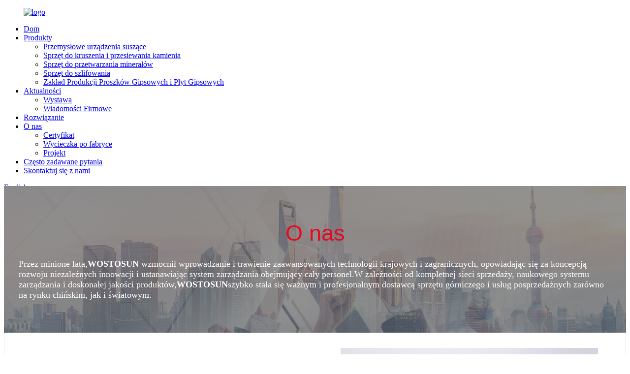

--- FILE ---
content_type: text/html
request_url: http://www.vostosunmach.com/pl/about-us/
body_size: 10613
content:
<!DOCTYPE html> <html dir="ltr" lang="en"> <head> <meta http-equiv="Content-Type" content="text/html; charset=UTF-8" /> <!-- Google tag (gtag.js) --> <script async src="https://www.googletagmanager.com/gtag/js?id=G-SMZF75YKKB"></script> <script>
  window.dataLayer = window.dataLayer || [];
  function gtag(){dataLayer.push(arguments);}
  gtag('js', new Date());

  gtag('config', 'G-SMZF75YKKB');
</script>  <title>O nas - Shanghai VOSTOSUN Industrial Co., Ltd.</title> <meta property="fb:app_id" content="966242223397117" /> <meta name="viewport" content="width=device-width,initial-scale=1,minimum-scale=1,maximum-scale=1,user-scalable=no"> <link rel="apple-touch-icon-precomposed" href=""> <meta name="format-detection" content="telephone=no"> <meta name="apple-mobile-web-app-capable" content="yes"> <meta name="apple-mobile-web-app-status-bar-style" content="black"> <meta property="og:url" content="https://vostosunmach.com:443/about-us/"/> <meta property="og:title" content="About Us"/> <meta property="og:description" content=" 		About Us 	 Over the past years, VOSTOSUN has strengthened introducing and digesting of domestic and foreign advanced technologies, advocating the development concept of independent innovation, and establishing all-personnel management system. Depending on its complete sales network, scientific..."/> <meta property="og:type" content="product"/> <link href="https://fonts.font.im/css?family=Poppins:300,400,500,600,700" rel="stylesheet"> <meta property="og:site_name" content="https://www.vostosunmach.com/"/> <link href="//cdn.globalso.com/vostosunmach/style/global/style.css" rel="stylesheet"> <script src="//cdn.globalso.com/vostosunmach/style/global/js/jquery.min.js"></script><!--后面添加的文件-->  <link rel="shortcut icon" href="//cdnus.globalso.com/vostosunmach/logoicoxx.png" /> <meta name="author" content="gd-admin"/> <meta name="description" itemprop="description" content="O nas W ciągu ostatnich lat VOSTOSUN wzmocnił wprowadzanie i trawienie zaawansowanych technologii krajowych i zagranicznych, opowiadając się za" />  <link rel="canonical" href="https://www.vostosunmach.com/about-us/" /> <link href="//cdn.globalso.com/hide_search.css" rel="stylesheet"/><link href="//www.vostosunmach.com/style/pl.html.css" rel="stylesheet"/><link rel="alternate" hreflang="pl" href="https://www.vostosunmach.com/pl/" /></head> <body> <!-- Google Tag Manager (noscript) --> <noscript><iframe src="https://www.googletagmanager.com/ns.html?id=GTM-N6B422Q" height="0" width="0" style="display:none;visibility:hidden"></iframe></noscript> <!-- End Google Tag Manager (noscript) --> <div class="container">   <!-- web_head start --> <header class="web_head index_web_head">   <section class="header_layout">      <figure class="logo"> <a href="/pl/">			<img src="//cdnus.globalso.com/vostosunmach/logo.png" alt="logo"> 				</a></figure>     <nav class="nav_wrap">       <ul class="head_nav">        <li><a href="/pl/">Dom</a></li> <li><a href="/pl/products/">Produkty</a> <ul class="sub-menu"> 	<li><a href="/pl/industrial-drying-equipment/">Przemysłowe urządzenia suszące</a></li> 	<li><a href="/pl/stone-crushing-screening-equpiment/">Sprzęt do kruszenia i przesiewania kamienia</a></li> 	<li><a href="/pl/mineral-processing-equipment/">Sprzęt do przetwarzania minerałów</a></li> 	<li><a href="/pl/grinding-equipment/">Sprzęt do szlifowania</a></li> 	<li><a href="/pl/gypsum-powdergypsum-board-production-plant/">Zakład Produkcji Proszków Gipsowych i Płyt Gipsowych</a></li> </ul> </li> <li><a href="/pl/news/">Aktualności</a> <ul class="sub-menu"> 	<li><a href="/pl/news_catalog/exhibition/">Wystawa</a></li> 	<li><a href="/pl/news_catalog/company-news/">Wiadomości Firmowe</a></li> </ul> </li> <li><a href="/pl/solution/">Rozwiązanie</a></li> <li class="nav-current"><a href="/pl/about-us/">O nas</a> <ul class="sub-menu"> 	<li><a href="/pl/certificate/">Certyfikat</a></li> 	<li><a href="/pl/factory-tour/">Wycieczka po fabryce</a></li> 	<li><a href="/pl/project/">Projekt</a></li> </ul> </li> <li><a href="/pl/faqs/">Często zadawane pytania</a></li> <li><a href="/pl/contact-us/">Skontaktuj się z nami</a></li>       </ul>       </nav>     <div id="btn-search" class="btn--search"></div>           <!--change-language--> <div class="change-language ensemble">   <div class="change-language-info">     <div class="change-language-title medium-title">        <div class="language-flag language-flag-en"><a href="https://www.vostosunmach.com/"><b class="country-flag"></b><span>English</span> </a></div>        <b class="language-icon"></b>      </div> 	<div class="change-language-cont sub-content">         <div class="empty"></div>     </div>   </div> </div> <!--theme325-->    </section> </header> <!--// web_head end -->      <!--// web_head end -->      <section class="sys_sub_head">     <div class="head_bn_item"><img src="//cdnus.globalso.com/vostosunmach/6b5c49db12.jpg" alt="obraz"/></div>    </section>             <section class="web_main page_main">      <div class="layout">              <article class="entry blog-article">   <div class="fl-builder-content fl-builder-content-824 fl-builder-content-primary fl-builder-global-templates-locked" data-post-id="824"><div class="fl-row fl-row-full-width fl-row-bg-photo fl-node-627c7d896f52c fl-row-bg-overlay" data-node="627c7d896f52c"> 	<div class="fl-row-content-wrap"> 				<div class="fl-row-content fl-row-full-width fl-node-content"> 		 <div class="fl-col-group fl-node-627c7d896f3c0" data-node="627c7d896f3c0"> 			<div class="fl-col fl-node-627c7d896f63c" data-node="627c7d896f63c" style="width: 100%;"> 	<div class="fl-col-content fl-node-content"> 	<div class="fl-module fl-module-heading fl-node-627c7d896f477" data-node="627c7d896f477" data-animation-delay="0.0"> 	<div class="fl-module-content fl-node-content"> 		<h1 class="fl-heading"> 		<span class="fl-heading-text">O nas</span> 	</h1>	</div> </div><div class="fl-module fl-module-rich-text fl-node-627c7d896f5a6" data-node="627c7d896f5a6" data-animation-delay="0.0"> 	<div class="fl-module-content fl-node-content"> 		<div class="fl-rich-text"> 	<p style="text-align: left;"><span style="font-size: large; color: #ffffff;">Przez minione lata,<b>WOSTOSUN</b><b> </b>wzmocnił wprowadzanie i trawienie zaawansowanych technologii krajowych i zagranicznych, opowiadając się za koncepcją rozwoju niezależnych innowacji i ustanawiając system zarządzania obejmujący cały personel.W zależności od kompletnej sieci sprzedaży, naukowego systemu zarządzania i doskonałej jakości produktów,<b>WOSTOSUN</b>szybko stała się ważnym i profesjonalnym dostawcą sprzętu górniczego i usług posprzedażnych zarówno na rynku chińskim, jak i światowym.</span></p> </div>	</div> </div>	</div> </div>	</div> 		</div> 	</div> </div><div class="fl-row fl-row-full-width fl-row-bg-none fl-node-627c7d896f4b3" data-node="627c7d896f4b3"> 	<div class="fl-row-content-wrap"> 				<div class="fl-row-content fl-row-full-width fl-node-content"> 		 <div class="fl-col-group fl-node-627c7d896f569 fl-col-group-equal-height fl-col-group-align-center" data-node="627c7d896f569"> 			<div class="fl-col fl-node-627c7d896f5e3" data-node="627c7d896f5e3" style="width: 51.3%;"> 	<div class="fl-col-content fl-node-content"> 	<div class="fl-module fl-module-icon fl-node-627c82294dbf9" data-node="627c82294dbf9" data-animation-delay="0.0"> 	<div class="fl-module-content fl-node-content"> 		<div class="fl-icon-wrap"> 	<span class="fl-icon"> 				<i class="fa fa-home"></i>  			</span> 	 		<div class="fl-icon-text"> 				<p><span style="font-size: xx-large; font-family: 'robotothin',Arial, 'Microsoft YaHei', SimSun, Sans-serif;"><span style="color: #e50921;">Nasza firma</span></span></p>			</div> 	</div> 	</div> </div><div class="fl-module fl-module-rich-text fl-node-627c7d896f679" data-node="627c7d896f679" data-animation-delay="0.0"> 	<div class="fl-module-content fl-node-content"> 		<div class="fl-rich-text"> 	<p><span style="font-size: medium;"><b>AVP GROUP LIMITED (w skrócie AVP)</b>została założona w 2005 roku z siedzibą w Hongkongu.<b>Shanghai VOSTOSUN Industrial Co., Ltd (w skrócie VOSTOSUN)</b>powstała w 2006 roku jako jedna ze spółek zależnych firmy<b>AVP,</b><b>WOSTOSUN</b>zajmuje się głównie projektowaniem i produkcją urządzeń suszących (suszarka bębnowa obrotowa, suszarka jednobębniowa, suszarka trzycylindrowa itp.), urządzeń do wzbogacania minerałów (młyn kulowy, maszyna flotacyjna, separator magnetyczny, zagęszczacz, mieszalnik itp.), kruszenia i sprzęt do mielenia (kruszarka szczękowa, kruszarka udarowa, kruszarka stożkowa, mobilna kruszarka, młyn Raymond, młyn do mielenia mikroproszków itp.), fabryka proszku i tektury gipsowej itp.</span></p> </div>	</div> </div>	</div> </div>			<div class="fl-col fl-node-627c83f12420a fl-col-small" data-node="627c83f12420a" style="width: 48.7%;"> 	<div class="fl-col-content fl-node-content"> 	<div class="fl-module fl-module-photo fl-node-627c7d896f3fd" data-node="627c7d896f3fd" data-animation-delay="0.0"> 	<div class="fl-module-content fl-node-content"> 		<div class="fl-photo fl-photo-align-center" itemscope itemtype="http://schema.org/ImageObject"> 	<div class="fl-photo-content fl-photo-img-jpg"> 				<img class="fl-photo-img wp-image-1270" src="//www.vostosunmach.com/uploads/our-company.jpg" alt="nasza firma" itemprop="image"  /> 		     			</div> 	</div>	</div> </div>	</div> </div>	</div> 		</div> 	</div> </div><div class="fl-row fl-row-full-width fl-row-bg-color fl-node-627c7f0e1a3a8" data-node="627c7f0e1a3a8"> 	<div class="fl-row-content-wrap"> 				<div class="fl-row-content fl-row-full-width fl-node-content"> 		 <div class="fl-col-group fl-node-627c848c4c451" data-node="627c848c4c451"> 			<div class="fl-col fl-node-627c848c4c5fb" data-node="627c848c4c5fb" style="width: 100%;"> 	<div class="fl-col-content fl-node-content"> 	<div class="fl-module fl-module-icon fl-node-627c84eaa9160" data-node="627c84eaa9160" data-animation-delay="0.0"> 	<div class="fl-module-content fl-node-content"> 		<div class="fl-icon-wrap"> 	<span class="fl-icon"> 				<i class="fa fa-hand-rock-o"></i>  			</span> 	 		<div class="fl-icon-text"> 				<p><span style="font-size: xx-large; font-family: 'robotothin',Arial, 'Microsoft YaHei', SimSun, Sans-serif;"><span style="color: #e50921;">Nasza moc</span></span></p>			</div> 	</div> 	</div> </div>	</div> </div>	</div>  <div class="fl-col-group fl-node-627c7f0e1a3eb fl-col-group-equal-height fl-col-group-align-center" data-node="627c7f0e1a3eb"> 			<div class="fl-col fl-node-627c7f0e1a42c fl-col-small" data-node="627c7f0e1a42c" style="width: 50%;"> 	<div class="fl-col-content fl-node-content"> 	<div class="fl-module fl-module-heading fl-node-627c7f0e1a4ad" data-node="627c7f0e1a4ad" data-animation-delay="0.0"> 	<div class="fl-module-content fl-node-content"> 		<h3 class="fl-heading"> 		<span class="fl-heading-text">ZESPÓŁ I WYPOSAŻENIE</span> 	</h3>	</div> </div><div class="fl-module fl-module-separator fl-node-627c7f0e1a5aa" data-node="627c7f0e1a5aa" data-animation-delay="0.0"> 	<div class="fl-module-content fl-node-content"> 		<div class="fl-separator"></div>	</div> </div><div class="fl-module fl-module-rich-text fl-node-627c7f0e1a52c" data-node="627c7f0e1a52c" data-animation-delay="0.0"> 	<div class="fl-module-content fl-node-content"> 		<div class="fl-rich-text"> 	<p><span style="font-size: medium;"><b>WOSTOSUN</b>posiada doświadczony zespół techniczny w naszym Dziale Technicznym oraz Dziale Badań i Rozwoju, składający się z ponad 30 techników.</span></p> </div>	</div> </div><div class="fl-module fl-module-rich-text fl-node-627c7f0e1a56b" data-node="627c7f0e1a56b" data-animation-delay="0.0"> 	<div class="fl-module-content fl-node-content"> 		<div class="fl-rich-text"> 	<p><span style="font-size: medium;">Gwarantujemy jakość produktu w oparciu o dojrzałą technikę przetwarzania.Ponieważ nawiązaliśmy długotrwałe relacje z firmą kuźniczą i firmą logistyczną, możemy zapewnić Państwu produkty wysokiej jakości i terminowy transport.</span></p> </div>	</div> </div>	</div> </div>			<div class="fl-col fl-node-627ca0b57ab69 fl-col-small" data-node="627ca0b57ab69" style="width: 50%;"> 	<div class="fl-col-content fl-node-content"> 	<div class="fl-module fl-module-numbers fl-node-627ca09d08958" data-node="627ca09d08958" data-animation-delay="0.0"> 	<div class="fl-module-content fl-node-content"> 		<div class="fl-number fl-number-bars"> 	<div class="fl-number-text fl-number-position-default"> 					<span class="fl-number-before-text">Technicy</span> 			 			 		 			<div class="fl-number-bars-container"> 				<div class="fl-number-bar"> 					<div class="fl-number-string"><span class="fl-number-int"><script>jQuery( ".fl-node-627ca09d08958 .fl-number-int" ).html( "0" );</script><noscript>28</noscript></span></div>				</div> 			</div>  		 		 	</div> </div>	</div> </div><div class="fl-module fl-module-numbers fl-node-627ca09d088dc" data-node="627ca09d088dc" data-animation-delay="0.0"> 	<div class="fl-module-content fl-node-content"> 		<div class="fl-number fl-number-bars"> 	<div class="fl-number-text fl-number-position-default"> 					<span class="fl-number-before-text">Starsi inżynierowie</span> 			 			 		 			<div class="fl-number-bars-container"> 				<div class="fl-number-bar"> 					<div class="fl-number-string"><span class="fl-number-int"><script>jQuery( ".fl-node-627ca09d088dc .fl-number-int" ).html( "0" );</script><noscript>5</noscript></span></div>				</div> 			</div>  		 		 	</div> </div>	</div> </div><div class="fl-module fl-module-numbers fl-node-627ca2689949f" data-node="627ca2689949f" data-animation-delay="0.0"> 	<div class="fl-module-content fl-node-content"> 		<div class="fl-number fl-number-bars"> 	<div class="fl-number-text fl-number-position-default"> 					<span class="fl-number-before-text">Sprzęt do przetwarzania (zestaw)</span> 			 			 		 			<div class="fl-number-bars-container"> 				<div class="fl-number-bar"> 					<div class="fl-number-string"><span class="fl-number-int"><script>jQuery( ".fl-node-627ca2689949f .fl-number-int" ).html( "0" );</script><noscript>200</noscript></span></div>				</div> 			</div>  		 		 	</div> </div>	</div> </div><div class="fl-module fl-module-numbers fl-node-627ca32a1fc81" data-node="627ca32a1fc81" data-animation-delay="0.0"> 	<div class="fl-module-content fl-node-content"> 		<div class="fl-number fl-number-bars"> 	<div class="fl-number-text fl-number-position-default"> 					<span class="fl-number-before-text">Całkowity tonaż podnoszenia</span> 			 			 		 			<div class="fl-number-bars-container"> 				<div class="fl-number-bar"> 					<div class="fl-number-string"><span class="fl-number-int"><script>jQuery( ".fl-node-627ca32a1fc81 .fl-number-int" ).html( "0" );</script><noscript>500</noscript></span></div>				</div> 			</div>  		 		 	</div> </div>	</div> </div>	</div> </div>	</div> 		</div> 	</div> </div><div class="fl-row fl-row-full-width fl-row-bg-color fl-node-627ca09d08374" data-node="627ca09d08374"> 	<div class="fl-row-content-wrap"> 				<div class="fl-row-content fl-row-full-width fl-node-content"> 		 <div class="fl-col-group fl-node-627ca49499d57" data-node="627ca49499d57"> 			<div class="fl-col fl-node-627ca49499fd0" data-node="627ca49499fd0" style="width: 100%;"> 	<div class="fl-col-content fl-node-content"> 	<div class="fl-module fl-module-icon fl-node-627ca49091703" data-node="627ca49091703" data-animation-delay="0.0"> 	<div class="fl-module-content fl-node-content"> 		<div class="fl-icon-wrap"> 	<span class="fl-icon"> 				<i class="fa fa-twitch"></i>  			</span> 	 		<div class="fl-icon-text"> 				<p><span style="color: #e50921; font-family: 'robotothin',Arial, 'Microsoft YaHei', SimSun, Sans-serif;"><span style="font-size: xx-large;">Nasza koncepcja</span></span></p>			</div> 	</div> 	</div> </div>	</div> </div>	</div>  <div class="fl-col-group fl-node-627ca09d08044 fl-col-group-equal-height fl-col-group-align-top" data-node="627ca09d08044"> 			<div class="fl-col fl-node-627ca09d08086 fl-col-small" data-node="627ca09d08086" style="width: 25%;"> 	<div class="fl-col-content fl-node-content"> 	<div class="fl-module fl-module-photo fl-node-627ca716e1538" data-node="627ca716e1538" data-animation-delay="0.0"> 	<div class="fl-module-content fl-node-content"> 		<div class="fl-photo fl-photo-align-center" itemscope itemtype="http://schema.org/ImageObject"> 	<div class="fl-photo-content fl-photo-img-png"> 				<img class="fl-photo-img wp-image-1272" src="//www.vostosunmach.com/uploads/11bca892.png" alt="praca" itemprop="image"  /> 		     			</div> 	</div>	</div> </div><div class="fl-module fl-module-heading fl-node-627ca09d081bf" data-node="627ca09d081bf" data-animation-delay="0.0"> 	<div class="fl-module-content fl-node-content"> 		<h3 class="fl-heading"> 		<span class="fl-heading-text">Praca</span> 	</h3>	</div> </div><div class="fl-module fl-module-rich-text fl-node-627ca09d08181" data-node="627ca09d08181" data-animation-delay="0.0"> 	<div class="fl-module-content fl-node-content"> 		<div class="fl-rich-text"> 	<p style="text-align: center;"><span style="font-size: medium;">Poświęcamy się dostarczaniu godnych zaufania produktów i usług o wartości dodanej dla klientów na całym świecie</span></p> </div>	</div> </div>	</div> </div>			<div class="fl-col fl-node-627ca09d080c5 fl-col-small" data-node="627ca09d080c5" style="width: 25%;"> 	<div class="fl-col-content fl-node-content"> 	<div class="fl-module fl-module-photo fl-node-627ca7bdbb323" data-node="627ca7bdbb323" data-animation-delay="0.0"> 	<div class="fl-module-content fl-node-content"> 		<div class="fl-photo fl-photo-align-center" itemscope itemtype="http://schema.org/ImageObject"> 	<div class="fl-photo-content fl-photo-img-png"> 				<img class="fl-photo-img wp-image-1274" src="//www.vostosunmach.com/uploads/15587930.png" alt="bramka" itemprop="image"  /> 		     			</div> 	</div>	</div> </div><div class="fl-module fl-module-heading fl-node-627ca09d0823c" data-node="627ca09d0823c" data-animation-delay="0.0"> 	<div class="fl-module-content fl-node-content"> 		<h3 class="fl-heading"> 		<span class="fl-heading-text">Bramka</span> 	</h3>	</div> </div><div class="fl-module fl-module-rich-text fl-node-627ca09d0827b" data-node="627ca09d0827b" data-animation-delay="0.0"> 	<div class="fl-module-content fl-node-content"> 		<div class="fl-rich-text"> 	<p style="text-align: center;"><span style="font-size: medium;">Tworzenie wartości dla klientów jest wspólnym celem wszystkich pracowników VOSTOSUN</span></p> </div>	</div> </div>	</div> </div>			<div class="fl-col fl-node-627ca09d08104 fl-col-small" data-node="627ca09d08104" style="width: 25%;"> 	<div class="fl-col-content fl-node-content"> 	<div class="fl-module fl-module-photo fl-node-627ca808933d9" data-node="627ca808933d9" data-animation-delay="0.0"> 	<div class="fl-module-content fl-node-content"> 		<div class="fl-photo fl-photo-align-center" itemscope itemtype="http://schema.org/ImageObject"> 	<div class="fl-photo-content fl-photo-img-png"> 				<img class="fl-photo-img wp-image-1273" src="//www.vostosunmach.com/uploads/7f590f1c.png" alt="duch" itemprop="image"  /> 		     			</div> 	</div>	</div> </div><div class="fl-module fl-module-heading fl-node-627ca09d082f8" data-node="627ca09d082f8" data-animation-delay="0.0"> 	<div class="fl-module-content fl-node-content"> 		<h3 class="fl-heading"> 		<span class="fl-heading-text">Duch</span> 	</h3>	</div> </div><div class="fl-module fl-module-rich-text fl-node-627cae7f0e97a" data-node="627cae7f0e97a" data-animation-delay="0.0"> 	<div class="fl-module-content fl-node-content"> 		<div class="fl-rich-text"> 	<p style="text-align: center;"><span style="font-size: medium;">Pod przewodnictwem zjednoczonego, pragmatycznego, oddanego i innowacyjnego ducha przedsiębiorczości</span></p> </div>	</div> </div>	</div> </div>			<div class="fl-col fl-node-627cae6d4b8e3 fl-col-small" data-node="627cae6d4b8e3" style="width: 25%;"> 	<div class="fl-col-content fl-node-content"> 	<div class="fl-module fl-module-photo fl-node-627cae67520a5" data-node="627cae67520a5" data-animation-delay="0.0"> 	<div class="fl-module-content fl-node-content"> 		<div class="fl-photo fl-photo-align-center" itemscope itemtype="http://schema.org/ImageObject"> 	<div class="fl-photo-content fl-photo-img-png"> 				<img class="fl-photo-img wp-image-1276" src="//www.vostosunmach.com/uploads/acda39de.png" alt="Wiara" itemprop="image"  /> 		     			</div> 	</div>	</div> </div><div class="fl-module fl-module-heading fl-node-627cae7979d22" data-node="627cae7979d22" data-animation-delay="0.0"> 	<div class="fl-module-content fl-node-content"> 		<h3 class="fl-heading"> 		<span class="fl-heading-text">Wiara</span> 	</h3>	</div> </div><div class="fl-module fl-module-rich-text fl-node-627ca09d08336" data-node="627ca09d08336" data-animation-delay="0.0"> 	<div class="fl-module-content fl-node-content"> 		<div class="fl-rich-text"> 	<p style="text-align: center;"><span style="font-size: medium;">Profesjonalne usługi dla klientów, osiągaj przyszłość poprzez działanie</span></p> </div>	</div> </div>	</div> </div>	</div> 		</div> 	</div> </div><div class="fl-row fl-row-full-width fl-row-bg-color fl-node-627c7f0e1ad6b" data-node="627c7f0e1ad6b"> 	<div class="fl-row-content-wrap"> 				<div class="fl-row-content fl-row-fixed-width fl-node-content"> 		 <div class="fl-col-group fl-node-627c7f0e1adab" data-node="627c7f0e1adab"> 			<div class="fl-col fl-node-627c7f0e1adeb" data-node="627c7f0e1adeb" style="width: 100%;"> 	<div class="fl-col-content fl-node-content"> 	<div class="fl-module fl-module-heading fl-node-627c7f0e1ae69" data-node="627c7f0e1ae69" data-animation-delay="0.0"> 	<div class="fl-module-content fl-node-content"> 		<h2 class="fl-heading"> 		<span class="fl-heading-text">AUTOWE ZASOBY NASZEJ FIRMY</span> 	</h2>	</div> </div><div class="fl-module fl-module-separator fl-node-627c7f0e1aea9" data-node="627c7f0e1aea9" data-animation-delay="0.0"> 	<div class="fl-module-content fl-node-content"> 		<div class="fl-separator"></div>	</div> </div><div class="fl-module fl-module-testimonials fl-node-627c7f0e1ae2a" data-node="627c7f0e1ae2a" data-animation-delay="0.0"> 	<div class="fl-module-content fl-node-content"> 		<div class="fl-testimonials-wrap wide">  	 	<div class="fl-testimonials"> 				<div class="fl-testimonial"> 			<p style="text-align: center;"><span style="font-size: large;">1. Otwarte i przejrzyste, scentralizowane zamówienia w jednym miejscu.</span><br /><span style="font-size: large;">2.Międzynarodowe standardy zarządzania procesami zakupów i dostaw.</span></p>		</div> 				<div class="fl-testimonial"> 			<p style="text-align: center;"><span style="font-size: large;">3.Rozwiązania technologiczne ekspertów procesu produkcyjnego;</span><br /><span style="font-size: large;">4. Zamorskie sale wystawowe, magazynowanie i usługi posprzedażne;</span></p>		</div> 				<div class="fl-testimonial"> 			<p style="text-align: center;"><span style="font-size: large;">5.Rozliczenia międzynarodowe, finansowanie i ubezpieczenia;</span><br /><span style="font-size: large;">6. Wskazówki dotyczące instalacji za granicą, szkolenie pracowników i terminowe dostawy części zamiennych.</span></p>		</div> 			</div> 	 	<div class="fl-slider-next"></div> 	<div class="fl-slider-prev"></div>  </div>	</div> </div>	</div> </div>	</div> 		</div> 	</div> </div></div>    <div class="clear"></div>        </article>    		 <hr>             <div class="clear"></div>   </div>  </section>        <!-- web_footer start -->       <!-- web_footer start -->	      <div class="page_footer_container">  	          <footer class="web_footer" style="background-image: url(//cdnus.globalso.com/vostosunmach/footmap.png);">             <div class="flex_nowrap">        <div class="inquiry_container">         <div class="index_title_bar footer_title_bar white">            <h4 class="index_title">Czego potrzebujesz?</h4>           <!-- <p class="index_subtit">need a solution</p>-->        </div>                             <div class="inquiry_desc">Skontaktuj się z nami, aby uzyskać najlepsze rozwiązanie dla Twojego projektu.</div>               <a class="inquiry_btn" href="javascript:">zapytanie</a>                     </div>         <div class="foot_right">          <div class="index_title_bar white">            <h2 class="index_title">Skontaktuj się z nami</h2>            <!--<p class="index_subtit">welcome to guilin Xiangcheng</p>-->        </div>        <h3 class="company_name">Szanghaj VOSTOSUN Industrial Co., Ltd.</h3>     <ul class="foot_contact">            <li class="foot_phone">       <a href="tel:86-21-68408185">Telefon: 86-21-68408185</a>     </li>         <li class="foot_adress">       <p>Adres: nr 58 Xiangcheng Road, PuDong New District, Szanghaj, Chiny.</p>     </li>              <li class="foot_mail">         <a href="mailto:crusher@vostosun.com">E-mail: crusher@vostosun.com</a>       <!--<a href="tel:crusher@vostosun.com">crusher@vostosun.com</a>-->     </li>            </ul>                            </div>       <div class="foot_right">  <div class="index_title_bar white">         <h4 class="index_title">Produkty</h4>         <p class="index_subtit">Zapraszamy do obejrzenia naszych produktów</p>     </div>         <ul class="foot_contact01" style="padding-left:0px;">             <li>       <p><a href="https://vostosunmach/industrial-drying-equipment/">Przemysłowe urządzenia suszące</a><br /><br />     </li>     <li>       <p><a href="https://vostosunmach/stone-crushing-screening-equpiment/">Sprzęt do kruszenia i przesiewania kamienia</a><br /><br />     </li>     <li >       <p><a href="https://vostosunmach/mineral-processing-equipment/">Sprzęt do przetwarzania minerałów</a><br /><br />     </li>     <li >       <p><a href="https://vostosunmach/grinding-equipment/">Sprzęt do szlifowania</a><br /><br />     </li>     <li >       <a href="https://vostosunmach/gypsum-powdergypsum-board-production-plant/">Zakład Produkcji Proszków Gipsowych i Płyt Gipsowych</a>     </li>         </ul> </div>   </div>       <!--</div>-->                        <div class="footer_bottom">       <ul class="foot_sns">        <li><a target="_blank" href=""></a></li>         <li><a target="_blank" href=""></a></li>        <li><a target="_blank" href=""></a></li>         <li><a target="_blank" href=""></a></li>       </ul>       <div class="copyright">© Copyright - 2010-2022 : Wszelkie prawa zastrzeżone.<!--			<script type="text/javascript" src="//www.globalso.site/livechat.js"></script>--></div> 		<a href="/pl/featured/">gorące produkty</a> - <a href="/pl/sitemap.xml">Mapa witryny</a>        </div>              </footer>               </div>       <!--// web_footer end -->      </div> <!--// container end -->  <aside class="scrollsidebar" id="scrollsidebar">   <div class="side_content">     <div class="side_list">       <header class="hd"><img src="//cdn.globalso.com/title_pic.png" alt="Inuiria online"/></header>       <div class="cont">         <li><a class="email" href="mailto:crusher@vostosun.com" onclick="showMsgPop();">crusher@vostosun.com</a></li>         <li><a class="whatsapp" href="https://api.whatsapp.com/send?phone=8613916953860" onclick="showMsgPop();">8613916953860</a></li>         <li><a class="wechat" href="javascript:" onclick="showMsgPop();">8613916953860</a></li>         <li><a class="Phone" href="javascript:" onclick="showMsgPop();">8613916953860</a></li>                                       </div>                   <div class="side_title"><a  class="close_btn"><span>x</span></a></div>     </div>   </div>   <div class="show_btn"></div> </aside> <div class="inquiry-pop-bd">   <div class="inquiry-pop"><i class="ico-close-pop" onclick="hideMsgPop();"></i>   <script type="text/javascript" src="https://www.globalso.site/php/app.php?widget-init-inline.js"></script>    </div> </div>    <script src="//cdn.globalso.com/vostosunmach/style/global/js/jquery.min.js"></script>  <script src="//cdn.globalso.com/vostosunmach/style/global/js/script.js"></script> <script src="https://cdnus.globalso.com/style/js/stats_init.js"></script>  <div class="web-search"> <b id="btn-search-close" class="btn--search-close"></b>   <div style=" width:100%">     <div class="head-search">         <form action="https://www.vostosunmach.com/index.php" method="get">         <input class="search-ipt" name="s" placeholder="Start Typing..." /> 		<input type="hidden" name="cat" value="490"/>         <input class="search-btn" type="submit"  value="" />         <span class="search-attr">Naciśnij Enter, aby wyszukać lub ESC, aby zamknąć</span>       </form>     </div>   </div> </div> <script>
/*search*/
document.documentElement.className = 'js';;
(function(window) {
  if (document.querySelector('.web-search')) {
    'use strict';
    var mainContainer = document.querySelector('.container'),
      searchContainer = document.querySelector('.web-search'),
      openCtrl = document.getElementById('btn-search'),
      closeCtrl = document.getElementById('btn-search-close'),
      inputSearch = searchContainer.querySelector('.search-ipt');

    function init() { initEvents() }

    function initEvents() {
      openCtrl.addEventListener('click', function() { if (!searchContainer.classList.contains("search--open")) { openSearch(); } else { closeSearch(); } });
      closeCtrl.addEventListener('click', closeSearch);
      document.addEventListener('keyup', function(ev) { if (ev.keyCode == 27) { closeSearch() } })
    }

    function openSearch() {
      mainContainer.classList.add('main-wrap--move');
      searchContainer.classList.add('search--open');
      setTimeout(function() { inputSearch.focus() }, 600)
    }

    function closeSearch() {
      mainContainer.classList.remove('main-wrap--move');
      searchContainer.classList.remove('search--open');
      inputSearch.blur();
      inputSearch.value = ''
    }
    init()
  }
})(window); 

</script> <div class="inquiry-pop-bd">   <div class="inquiry-pop"><i class="ico-close-pop" onclick="hideMsgPop();"></i>      <script type="text/javascript" src="//www.globalso.site/form.js"></script>   </div> </div>  <!--</div>--> <script type="text/javascript">

if(typeof jQuery == 'undefined' || typeof jQuery.fn.on == 'undefined') {
	document.write('<script src="https://www.vostosunmach.com/wp-content/plugins/bb-plugin/js/jquery.js"><\/script>');
	document.write('<script src="https://www.vostosunmach.com/wp-content/plugins/bb-plugin/js/jquery.migrate.min.js"><\/script>');
}

</script><ul class="prisna-wp-translate-seo" id="prisna-translator-seo"><li class="language-flag language-flag-en"><a href="https://www.vostosunmach.com/about-us/" title="English"><b class="country-flag"></b><span>English</span></a></li><li class="language-flag language-flag-fr"><a href="https://www.vostosunmach.com/fr/about-us/" title="French"><b class="country-flag"></b><span>French</span></a></li><li class="language-flag language-flag-de"><a href="https://www.vostosunmach.com/de/about-us/" title="German"><b class="country-flag"></b><span>German</span></a></li><li class="language-flag language-flag-pt"><a href="https://www.vostosunmach.com/pt/about-us/" title="Portuguese"><b class="country-flag"></b><span>Portuguese</span></a></li><li class="language-flag language-flag-es"><a href="https://www.vostosunmach.com/es/about-us/" title="Spanish"><b class="country-flag"></b><span>Spanish</span></a></li><li class="language-flag language-flag-ru"><a href="https://www.vostosunmach.com/ru/about-us/" title="Russian"><b class="country-flag"></b><span>Russian</span></a></li><li class="language-flag language-flag-ja"><a href="https://www.vostosunmach.com/ja/about-us/" title="Japanese"><b class="country-flag"></b><span>Japanese</span></a></li><li class="language-flag language-flag-ko"><a href="https://www.vostosunmach.com/ko/about-us/" title="Korean"><b class="country-flag"></b><span>Korean</span></a></li><li class="language-flag language-flag-ar"><a href="https://www.vostosunmach.com/ar/about-us/" title="Arabic"><b class="country-flag"></b><span>Arabic</span></a></li><li class="language-flag language-flag-ga"><a href="https://www.vostosunmach.com/ga/about-us/" title="Irish"><b class="country-flag"></b><span>Irish</span></a></li><li class="language-flag language-flag-el"><a href="https://www.vostosunmach.com/el/about-us/" title="Greek"><b class="country-flag"></b><span>Greek</span></a></li><li class="language-flag language-flag-tr"><a href="https://www.vostosunmach.com/tr/about-us/" title="Turkish"><b class="country-flag"></b><span>Turkish</span></a></li><li class="language-flag language-flag-it"><a href="https://www.vostosunmach.com/it/about-us/" title="Italian"><b class="country-flag"></b><span>Italian</span></a></li><li class="language-flag language-flag-da"><a href="https://www.vostosunmach.com/da/about-us/" title="Danish"><b class="country-flag"></b><span>Danish</span></a></li><li class="language-flag language-flag-ro"><a href="https://www.vostosunmach.com/ro/about-us/" title="Romanian"><b class="country-flag"></b><span>Romanian</span></a></li><li class="language-flag language-flag-id"><a href="https://www.vostosunmach.com/id/about-us/" title="Indonesian"><b class="country-flag"></b><span>Indonesian</span></a></li><li class="language-flag language-flag-cs"><a href="https://www.vostosunmach.com/cs/about-us/" title="Czech"><b class="country-flag"></b><span>Czech</span></a></li><li class="language-flag language-flag-af"><a href="https://www.vostosunmach.com/af/about-us/" title="Afrikaans"><b class="country-flag"></b><span>Afrikaans</span></a></li><li class="language-flag language-flag-sv"><a href="https://www.vostosunmach.com/sv/about-us/" title="Swedish"><b class="country-flag"></b><span>Swedish</span></a></li><li class="language-flag language-flag-pl"><a href="https://www.vostosunmach.com/pl/about-us/" title="Polish"><b class="country-flag"></b><span>Polish</span></a></li><li class="language-flag language-flag-eu"><a href="https://www.vostosunmach.com/eu/about-us/" title="Basque"><b class="country-flag"></b><span>Basque</span></a></li><li class="language-flag language-flag-ca"><a href="https://www.vostosunmach.com/ca/about-us/" title="Catalan"><b class="country-flag"></b><span>Catalan</span></a></li><li class="language-flag language-flag-eo"><a href="https://www.vostosunmach.com/eo/about-us/" title="Esperanto"><b class="country-flag"></b><span>Esperanto</span></a></li><li class="language-flag language-flag-hi"><a href="https://www.vostosunmach.com/hi/about-us/" title="Hindi"><b class="country-flag"></b><span>Hindi</span></a></li><li class="language-flag language-flag-lo"><a href="https://www.vostosunmach.com/lo/about-us/" title="Lao"><b class="country-flag"></b><span>Lao</span></a></li><li class="language-flag language-flag-sq"><a href="https://www.vostosunmach.com/sq/about-us/" title="Albanian"><b class="country-flag"></b><span>Albanian</span></a></li><li class="language-flag language-flag-am"><a href="https://www.vostosunmach.com/am/about-us/" title="Amharic"><b class="country-flag"></b><span>Amharic</span></a></li><li class="language-flag language-flag-hy"><a href="https://www.vostosunmach.com/hy/about-us/" title="Armenian"><b class="country-flag"></b><span>Armenian</span></a></li><li class="language-flag language-flag-az"><a href="https://www.vostosunmach.com/az/about-us/" title="Azerbaijani"><b class="country-flag"></b><span>Azerbaijani</span></a></li><li class="language-flag language-flag-be"><a href="https://www.vostosunmach.com/be/about-us/" title="Belarusian"><b class="country-flag"></b><span>Belarusian</span></a></li><li class="language-flag language-flag-bn"><a href="https://www.vostosunmach.com/bn/about-us/" title="Bengali"><b class="country-flag"></b><span>Bengali</span></a></li><li class="language-flag language-flag-bs"><a href="https://www.vostosunmach.com/bs/about-us/" title="Bosnian"><b class="country-flag"></b><span>Bosnian</span></a></li><li class="language-flag language-flag-bg"><a href="https://www.vostosunmach.com/bg/about-us/" title="Bulgarian"><b class="country-flag"></b><span>Bulgarian</span></a></li><li class="language-flag language-flag-ceb"><a href="https://www.vostosunmach.com/ceb/about-us/" title="Cebuano"><b class="country-flag"></b><span>Cebuano</span></a></li><li class="language-flag language-flag-ny"><a href="https://www.vostosunmach.com/ny/about-us/" title="Chichewa"><b class="country-flag"></b><span>Chichewa</span></a></li><li class="language-flag language-flag-co"><a href="https://www.vostosunmach.com/co/about-us/" title="Corsican"><b class="country-flag"></b><span>Corsican</span></a></li><li class="language-flag language-flag-hr"><a href="https://www.vostosunmach.com/hr/about-us/" title="Croatian"><b class="country-flag"></b><span>Croatian</span></a></li><li class="language-flag language-flag-nl"><a href="https://www.vostosunmach.com/nl/about-us/" title="Dutch"><b class="country-flag"></b><span>Dutch</span></a></li><li class="language-flag language-flag-et"><a href="https://www.vostosunmach.com/et/about-us/" title="Estonian"><b class="country-flag"></b><span>Estonian</span></a></li><li class="language-flag language-flag-tl"><a href="https://www.vostosunmach.com/tl/about-us/" title="Filipino"><b class="country-flag"></b><span>Filipino</span></a></li><li class="language-flag language-flag-fi"><a href="https://www.vostosunmach.com/fi/about-us/" title="Finnish"><b class="country-flag"></b><span>Finnish</span></a></li><li class="language-flag language-flag-fy"><a href="https://www.vostosunmach.com/fy/about-us/" title="Frisian"><b class="country-flag"></b><span>Frisian</span></a></li><li class="language-flag language-flag-gl"><a href="https://www.vostosunmach.com/gl/about-us/" title="Galician"><b class="country-flag"></b><span>Galician</span></a></li><li class="language-flag language-flag-ka"><a href="https://www.vostosunmach.com/ka/about-us/" title="Georgian"><b class="country-flag"></b><span>Georgian</span></a></li><li class="language-flag language-flag-gu"><a href="https://www.vostosunmach.com/gu/about-us/" title="Gujarati"><b class="country-flag"></b><span>Gujarati</span></a></li><li class="language-flag language-flag-ht"><a href="https://www.vostosunmach.com/ht/about-us/" title="Haitian"><b class="country-flag"></b><span>Haitian</span></a></li><li class="language-flag language-flag-ha"><a href="https://www.vostosunmach.com/ha/about-us/" title="Hausa"><b class="country-flag"></b><span>Hausa</span></a></li><li class="language-flag language-flag-haw"><a href="https://www.vostosunmach.com/haw/about-us/" title="Hawaiian"><b class="country-flag"></b><span>Hawaiian</span></a></li><li class="language-flag language-flag-iw"><a href="https://www.vostosunmach.com/iw/about-us/" title="Hebrew"><b class="country-flag"></b><span>Hebrew</span></a></li><li class="language-flag language-flag-hmn"><a href="https://www.vostosunmach.com/hmn/about-us/" title="Hmong"><b class="country-flag"></b><span>Hmong</span></a></li><li class="language-flag language-flag-hu"><a href="https://www.vostosunmach.com/hu/about-us/" title="Hungarian"><b class="country-flag"></b><span>Hungarian</span></a></li><li class="language-flag language-flag-is"><a href="https://www.vostosunmach.com/is/about-us/" title="Icelandic"><b class="country-flag"></b><span>Icelandic</span></a></li><li class="language-flag language-flag-ig"><a href="https://www.vostosunmach.com/ig/about-us/" title="Igbo"><b class="country-flag"></b><span>Igbo</span></a></li><li class="language-flag language-flag-jw"><a href="https://www.vostosunmach.com/jw/about-us/" title="Javanese"><b class="country-flag"></b><span>Javanese</span></a></li><li class="language-flag language-flag-kn"><a href="https://www.vostosunmach.com/kn/about-us/" title="Kannada"><b class="country-flag"></b><span>Kannada</span></a></li><li class="language-flag language-flag-kk"><a href="https://www.vostosunmach.com/kk/about-us/" title="Kazakh"><b class="country-flag"></b><span>Kazakh</span></a></li><li class="language-flag language-flag-km"><a href="https://www.vostosunmach.com/km/about-us/" title="Khmer"><b class="country-flag"></b><span>Khmer</span></a></li><li class="language-flag language-flag-ku"><a href="https://www.vostosunmach.com/ku/about-us/" title="Kurdish"><b class="country-flag"></b><span>Kurdish</span></a></li><li class="language-flag language-flag-ky"><a href="https://www.vostosunmach.com/ky/about-us/" title="Kyrgyz"><b class="country-flag"></b><span>Kyrgyz</span></a></li><li class="language-flag language-flag-la"><a href="https://www.vostosunmach.com/la/about-us/" title="Latin"><b class="country-flag"></b><span>Latin</span></a></li><li class="language-flag language-flag-lv"><a href="https://www.vostosunmach.com/lv/about-us/" title="Latvian"><b class="country-flag"></b><span>Latvian</span></a></li><li class="language-flag language-flag-lt"><a href="https://www.vostosunmach.com/lt/about-us/" title="Lithuanian"><b class="country-flag"></b><span>Lithuanian</span></a></li><li class="language-flag language-flag-lb"><a href="https://www.vostosunmach.com/lb/about-us/" title="Luxembou.."><b class="country-flag"></b><span>Luxembou..</span></a></li><li class="language-flag language-flag-mk"><a href="https://www.vostosunmach.com/mk/about-us/" title="Macedonian"><b class="country-flag"></b><span>Macedonian</span></a></li><li class="language-flag language-flag-mg"><a href="https://www.vostosunmach.com/mg/about-us/" title="Malagasy"><b class="country-flag"></b><span>Malagasy</span></a></li><li class="language-flag language-flag-ms"><a href="https://www.vostosunmach.com/ms/about-us/" title="Malay"><b class="country-flag"></b><span>Malay</span></a></li><li class="language-flag language-flag-ml"><a href="https://www.vostosunmach.com/ml/about-us/" title="Malayalam"><b class="country-flag"></b><span>Malayalam</span></a></li><li class="language-flag language-flag-mt"><a href="https://www.vostosunmach.com/mt/about-us/" title="Maltese"><b class="country-flag"></b><span>Maltese</span></a></li><li class="language-flag language-flag-mi"><a href="https://www.vostosunmach.com/mi/about-us/" title="Maori"><b class="country-flag"></b><span>Maori</span></a></li><li class="language-flag language-flag-mr"><a href="https://www.vostosunmach.com/mr/about-us/" title="Marathi"><b class="country-flag"></b><span>Marathi</span></a></li><li class="language-flag language-flag-mn"><a href="https://www.vostosunmach.com/mn/about-us/" title="Mongolian"><b class="country-flag"></b><span>Mongolian</span></a></li><li class="language-flag language-flag-my"><a href="https://www.vostosunmach.com/my/about-us/" title="Burmese"><b class="country-flag"></b><span>Burmese</span></a></li><li class="language-flag language-flag-ne"><a href="https://www.vostosunmach.com/ne/about-us/" title="Nepali"><b class="country-flag"></b><span>Nepali</span></a></li><li class="language-flag language-flag-no"><a href="https://www.vostosunmach.com/no/about-us/" title="Norwegian"><b class="country-flag"></b><span>Norwegian</span></a></li><li class="language-flag language-flag-ps"><a href="https://www.vostosunmach.com/ps/about-us/" title="Pashto"><b class="country-flag"></b><span>Pashto</span></a></li><li class="language-flag language-flag-fa"><a href="https://www.vostosunmach.com/fa/about-us/" title="Persian"><b class="country-flag"></b><span>Persian</span></a></li><li class="language-flag language-flag-pa"><a href="https://www.vostosunmach.com/pa/about-us/" title="Punjabi"><b class="country-flag"></b><span>Punjabi</span></a></li><li class="language-flag language-flag-sr"><a href="https://www.vostosunmach.com/sr/about-us/" title="Serbian"><b class="country-flag"></b><span>Serbian</span></a></li><li class="language-flag language-flag-st"><a href="https://www.vostosunmach.com/st/about-us/" title="Sesotho"><b class="country-flag"></b><span>Sesotho</span></a></li><li class="language-flag language-flag-si"><a href="https://www.vostosunmach.com/si/about-us/" title="Sinhala"><b class="country-flag"></b><span>Sinhala</span></a></li><li class="language-flag language-flag-sk"><a href="https://www.vostosunmach.com/sk/about-us/" title="Slovak"><b class="country-flag"></b><span>Slovak</span></a></li><li class="language-flag language-flag-sl"><a href="https://www.vostosunmach.com/sl/about-us/" title="Slovenian"><b class="country-flag"></b><span>Slovenian</span></a></li><li class="language-flag language-flag-so"><a href="https://www.vostosunmach.com/so/about-us/" title="Somali"><b class="country-flag"></b><span>Somali</span></a></li><li class="language-flag language-flag-sm"><a href="https://www.vostosunmach.com/sm/about-us/" title="Samoan"><b class="country-flag"></b><span>Samoan</span></a></li><li class="language-flag language-flag-gd"><a href="https://www.vostosunmach.com/gd/about-us/" title="Scots Gaelic"><b class="country-flag"></b><span>Scots Gaelic</span></a></li><li class="language-flag language-flag-sn"><a href="https://www.vostosunmach.com/sn/about-us/" title="Shona"><b class="country-flag"></b><span>Shona</span></a></li><li class="language-flag language-flag-sd"><a href="https://www.vostosunmach.com/sd/about-us/" title="Sindhi"><b class="country-flag"></b><span>Sindhi</span></a></li><li class="language-flag language-flag-su"><a href="https://www.vostosunmach.com/su/about-us/" title="Sundanese"><b class="country-flag"></b><span>Sundanese</span></a></li><li class="language-flag language-flag-sw"><a href="https://www.vostosunmach.com/sw/about-us/" title="Swahili"><b class="country-flag"></b><span>Swahili</span></a></li><li class="language-flag language-flag-tg"><a href="https://www.vostosunmach.com/tg/about-us/" title="Tajik"><b class="country-flag"></b><span>Tajik</span></a></li><li class="language-flag language-flag-ta"><a href="https://www.vostosunmach.com/ta/about-us/" title="Tamil"><b class="country-flag"></b><span>Tamil</span></a></li><li class="language-flag language-flag-te"><a href="https://www.vostosunmach.com/te/about-us/" title="Telugu"><b class="country-flag"></b><span>Telugu</span></a></li><li class="language-flag language-flag-th"><a href="https://www.vostosunmach.com/th/about-us/" title="Thai"><b class="country-flag"></b><span>Thai</span></a></li><li class="language-flag language-flag-uk"><a href="https://www.vostosunmach.com/uk/about-us/" title="Ukrainian"><b class="country-flag"></b><span>Ukrainian</span></a></li><li class="language-flag language-flag-ur"><a href="https://www.vostosunmach.com/ur/about-us/" title="Urdu"><b class="country-flag"></b><span>Urdu</span></a></li><li class="language-flag language-flag-uz"><a href="https://www.vostosunmach.com/uz/about-us/" title="Uzbek"><b class="country-flag"></b><span>Uzbek</span></a></li><li class="language-flag language-flag-vi"><a href="https://www.vostosunmach.com/vi/about-us/" title="Vietnamese"><b class="country-flag"></b><span>Vietnamese</span></a></li><li class="language-flag language-flag-cy"><a href="https://www.vostosunmach.com/cy/about-us/" title="Welsh"><b class="country-flag"></b><span>Welsh</span></a></li><li class="language-flag language-flag-xh"><a href="https://www.vostosunmach.com/xh/about-us/" title="Xhosa"><b class="country-flag"></b><span>Xhosa</span></a></li><li class="language-flag language-flag-yi"><a href="https://www.vostosunmach.com/yi/about-us/" title="Yiddish"><b class="country-flag"></b><span>Yiddish</span></a></li><li class="language-flag language-flag-yo"><a href="https://www.vostosunmach.com/yo/about-us/" title="Yoruba"><b class="country-flag"></b><span>Yoruba</span></a></li><li class="language-flag language-flag-zu"><a href="https://www.vostosunmach.com/zu/about-us/" title="Zulu"><b class="country-flag"></b><span>Zulu</span></a></li><li class="language-flag language-flag-rw"><a href="https://www.vostosunmach.com/rw/about-us/" title="Kinyarwanda"><b class="country-flag"></b><span>Kinyarwanda</span></a></li><li class="language-flag language-flag-tt"><a href="https://www.vostosunmach.com/tt/about-us/" title="Tatar"><b class="country-flag"></b><span>Tatar</span></a></li><li class="language-flag language-flag-or"><a href="https://www.vostosunmach.com/or/about-us/" title="Oriya"><b class="country-flag"></b><span>Oriya</span></a></li><li class="language-flag language-flag-tk"><a href="https://www.vostosunmach.com/tk/about-us/" title="Turkmen"><b class="country-flag"></b><span>Turkmen</span></a></li><li class="language-flag language-flag-ug"><a href="https://www.vostosunmach.com/ug/about-us/" title="Uyghur"><b class="country-flag"></b><span>Uyghur</span></a></li></ul><link rel='stylesheet' id='font-awesome-css'  href='https://cdn.globalso.com/font-awesome/font-awesome.min.css?ver=1.9.1' type='text/css' media='all' /> <link rel='stylesheet' id='jquery-bxslider-css'  href='https://www.vostosunmach.com/wp-content/plugins/bb-plugin/css/jquery.bxslider.css?ver=1.9.1' type='text/css' media='all' /> <link rel='stylesheet' id='fl-builder-google-fonts-8164df84f982d2c8132beb1e05924b33-css'  href='//fonts.googleapis.com/css?family=Poppins%3Aregular&#038;ver=3.6.1' type='text/css' media='all' /> <link rel='stylesheet' id='fl-builder-layout-824-css'  href='https://www.vostosunmach.com/uploads/bb-plugin/cache/824-layout.css?ver=0b45bf377d1950a0622c36aae476bfab' type='text/css' media='all' />   <script type='text/javascript' src='https://www.vostosunmach.com/wp-content/plugins/bb-plugin/js/jquery.waypoints.min.js?ver=1.9.1'></script> <script type='text/javascript' src='https://www.vostosunmach.com/wp-content/plugins/bb-plugin/js/jquery.easing.1.3.js?ver=1.3'></script> <script type='text/javascript' src='https://www.vostosunmach.com/wp-content/plugins/bb-plugin/js/jquery.fitvids.js?ver=1.9.1'></script> <script type='text/javascript' src='https://www.vostosunmach.com/wp-content/plugins/bb-plugin/js/jquery.bxslider.min.js?ver=1.9.1'></script>  <script src="//cdnus.globalso.com/common_front.js"></script><script src="//www.vostosunmach.com/style/pl.html.js"></script></body> </html><!-- Globalso Cache file was created in 0.18493700027466 seconds, on 07-12-23 16:20:46 --><!-- need to refresh to see cached version -->

--- FILE ---
content_type: text/css
request_url: https://www.vostosunmach.com/uploads/bb-plugin/cache/824-layout.css?ver=0b45bf377d1950a0622c36aae476bfab
body_size: 6036
content:
.fl-builder-content *,.fl-builder-content *:before,.fl-builder-content *:after {-webkit-box-sizing: border-box;-moz-box-sizing: border-box;box-sizing: border-box;}.fl-row:before,.fl-row:after,.fl-row-content:before,.fl-row-content:after,.fl-col-group:before,.fl-col-group:after,.fl-col:before,.fl-col:after,.fl-module:before,.fl-module:after,.fl-module-content:before,.fl-module-content:after {display: table;content: " ";}.fl-row:after,.fl-row-content:after,.fl-col-group:after,.fl-col:after,.fl-module:after,.fl-module-content:after {clear: both;}.fl-row,.fl-row-content,.fl-col-group,.fl-col,.fl-module,.fl-module-content {zoom:1;}.fl-clear {clear: both;}.fl-clearfix:before,.fl-clearfix:after {display: table;content: " ";}.fl-clearfix:after {clear: both;}.fl-clearfix {zoom:1;}.fl-visible-medium,.fl-visible-medium-mobile,.fl-visible-mobile,.fl-col-group .fl-visible-medium.fl-col,.fl-col-group .fl-visible-medium-mobile.fl-col,.fl-col-group .fl-visible-mobile.fl-col {display: none;}.fl-row,.fl-row-content {margin-left: auto;margin-right: auto;}.fl-row-content-wrap {position: relative;}.fl-builder-mobile .fl-row-bg-photo .fl-row-content-wrap {background-attachment: scroll;}.fl-row-bg-video,.fl-row-bg-video .fl-row-content {position: relative;}.fl-row-bg-video .fl-bg-video {bottom: 0;left: 0;overflow: hidden;position: absolute;right: 0;top: 0;}.fl-row-bg-video .fl-bg-video video {bottom: 0;left: 0px;position: absolute;right: 0;top: 0px;}.fl-row-bg-video .fl-bg-video iframe {pointer-events: none;width: 100vw;height: 56.25vw; min-height: 100vh;min-width: 177.77vh; position: absolute;top: 50%;left: 50%;transform: translate(-50%, -50%);}.fl-bg-video-fallback {background-position: 50% 50%;background-repeat: no-repeat;background-size: cover;bottom: 0px;left: 0px;position: absolute;right: 0px;top: 0px;}.fl-row-bg-slideshow,.fl-row-bg-slideshow .fl-row-content {position: relative;}.fl-row .fl-bg-slideshow {bottom: 0;left: 0;overflow: hidden;position: absolute;right: 0;top: 0;z-index: 0;}.fl-builder-edit .fl-row .fl-bg-slideshow * {bottom: 0;height: auto !important;left: 0;position: absolute !important;right: 0;top: 0;}.fl-row-bg-overlay .fl-row-content-wrap:after {content: '';display: block;position: absolute;top: 0;right: 0;bottom: 0;left: 0;z-index: 0;}.fl-row-bg-overlay .fl-row-content {position: relative;z-index: 1;}.fl-row-full-height .fl-row-content-wrap {display: -webkit-box;display: -webkit-flex;display: -ms-flexbox;display: flex;min-height: 100vh;}.fl-row-full-height .fl-row-content {-webkit-box-flex: 1 1 auto; -moz-box-flex: 1 1 auto;-webkit-flex: 1 1 auto;-ms-flex: 1 1 auto;flex: 1 1 auto;}.fl-row-full-height .fl-row-full-width.fl-row-content {max-width: 100%;width: 100%;}.fl-builder-ie-11 .fl-row-full-height .fl-row-content-wrap {height: 1px;}.fl-builder-ie-11 .fl-row-full-height .fl-row-content {flex: 0 0 auto;flex-basis: 100%;margin: 0;}.fl-row-full-height.fl-row-align-center .fl-row-content-wrap {align-items: center;justify-content: center;-webkit-align-items: center;-webkit-box-align: center;-webkit-box-pack: center;-webkit-justify-content: center;-ms-flex-align: center;-ms-flex-pack: center;}@media all and (device-width: 768px) and (device-height: 1024px) and (orientation:portrait){.fl-row-full-height .fl-row-content-wrap{min-height: 1024px;}}@media all and (device-width: 1024px) and (device-height: 768px) and (orientation:landscape){.fl-row-full-height .fl-row-content-wrap{min-height: 768px;}}@media screen and (device-aspect-ratio: 40/71) {.fl-row-full-height .fl-row-content-wrap {min-height: 500px;}}.fl-col-group-equal-height,.fl-col-group-equal-height .fl-col,.fl-col-group-equal-height .fl-col-content{display: -webkit-box;display: -webkit-flex;display: -ms-flexbox;display: flex;}.fl-col-group-equal-height{-webkit-flex-wrap: wrap;-ms-flex-wrap: wrap;flex-wrap: wrap;}.fl-col-group-equal-height .fl-col,.fl-col-group-equal-height .fl-col-content{-webkit-box-flex: 1 1 auto; -moz-box-flex: 1 1 auto;-webkit-flex: 1 1 auto;-ms-flex: 1 1 auto;flex: 1 1 auto;}.fl-col-group-equal-height .fl-col-content{-webkit-box-orient: vertical; -webkit-box-direction: normal;-webkit-flex-direction: column;-ms-flex-direction: column;flex-direction: column; flex-shrink: 1; min-width: 1px; max-width: 100%;width: 100%;}.fl-col-group-equal-height:before,.fl-col-group-equal-height .fl-col:before,.fl-col-group-equal-height .fl-col-content:before,.fl-col-group-equal-height:after,.fl-col-group-equal-height .fl-col:after,.fl-col-group-equal-height .fl-col-content:after{content: none;}.fl-col-group-equal-height.fl-col-group-align-center .fl-col-content {align-items: center;justify-content: center;-webkit-align-items: center;-webkit-box-align: center;-webkit-box-pack: center;-webkit-justify-content: center;-ms-flex-align: center;-ms-flex-pack: center;}.fl-col-group-equal-height.fl-col-group-align-bottom .fl-col-content {justify-content: flex-end;-webkit-justify-content: flex-end;-webkit-box-align: end;-webkit-box-pack: end;-ms-flex-pack: end;}.fl-col-group-equal-height.fl-col-group-align-center .fl-module,.fl-col-group-equal-height.fl-col-group-align-center .fl-col-group {width: 100%;}.fl-builder-ie-11 .fl-col-group-equal-height .fl-module,.fl-col-group-equal-height.fl-col-group-align-center .fl-col-group{min-height: 1px;}.fl-col {float: left;min-height: 1px;}.fl-col-bg-overlay .fl-col-content {position: relative;}.fl-col-bg-overlay .fl-col-content:after {content: '';display: block;position: absolute;top: 0;right: 0;bottom: 0;left: 0;z-index: 0;}.fl-col-bg-overlay .fl-module {position: relative;z-index: 2;}.fl-module img {max-width: 100%;} .fl-builder-module-template {margin: 0 auto;max-width: 1100px;padding: 20px;}.fl-builder-content a.fl-button,.fl-builder-content a.fl-button:visited {border-radius: 4px;-moz-border-radius: 4px;-webkit-border-radius: 4px;display: inline-block;font-size: 16px;font-weight: normal;line-height: 18px;padding: 12px 24px;text-decoration: none;text-shadow: none;}.fl-builder-content .fl-button:hover {text-decoration: none;}.fl-builder-content .fl-button:active {position: relative;top: 1px;}.fl-builder-content .fl-button-width-full .fl-button {display: block;text-align: center;}.fl-builder-content .fl-button-width-custom .fl-button {display: inline-block;text-align: center;max-width: 100%;}.fl-builder-content .fl-button-left {text-align: left;}.fl-builder-content .fl-button-center {text-align: center;}.fl-builder-content .fl-button-right {text-align: right;}.fl-builder-content .fl-button i {font-size: 1.3em;height: auto;margin-right:8px;vertical-align: middle;width: auto;}.fl-builder-content .fl-button i.fl-button-icon-after {margin-left: 8px;margin-right: 0;}.fl-builder-content .fl-button-has-icon .fl-button-text {vertical-align: middle;}.fl-icon-wrap {display: inline-block;}.fl-icon {display: table-cell;vertical-align: middle;}.fl-icon a {text-decoration: none;}.fl-icon i {float: left;}.fl-icon i:before {border: none !important;}.fl-icon-text {display: table-cell;text-align: left;padding-left: 15px;vertical-align: middle;}.fl-icon-text *:last-child {margin: 0 !important;padding: 0 !important;}.fl-icon-text a {text-decoration: none;}.fl-photo {line-height: 0;position: relative;}.fl-photo-align-left {text-align: left;}.fl-photo-align-center {text-align: center;}.fl-photo-align-right {text-align: right;}.fl-photo-content {display: inline-block;line-height: 0;position: relative;max-width: 100%;}.fl-photo-img-svg {width: 100%;}.fl-photo-content img {display: inline;height: auto !important;max-width: 100%;width: auto !important;}.fl-photo-crop-circle img {-webkit-border-radius: 100%;-moz-border-radius: 100%;border-radius: 100%;}.fl-photo-caption {font-size: 13px;line-height: 18px;overflow: hidden;text-overflow: ellipsis;white-space: nowrap;}.fl-photo-caption-below {padding-bottom: 20px;padding-top: 10px;}.fl-photo-caption-hover {background: rgba(0,0,0,0.7);bottom: 0;color: #fff;left: 0;opacity: 0;filter: alpha(opacity = 0);padding: 10px 15px;position: absolute;right: 0;-webkit-transition:opacity 0.3s ease-in;-moz-transition:opacity 0.3s ease-in;transition:opacity 0.3s ease-in;}.fl-photo-content:hover .fl-photo-caption-hover {opacity: 100;filter: alpha(opacity = 100);}.fl-builder-pagination {padding: 40px 0;}.fl-builder-pagination ul.page-numbers {list-style: none;margin: 0;padding: 0;text-align: center;}.fl-builder-pagination li {display: inline-block;list-style: none;margin: 0;padding: 0;}.fl-builder-pagination li a.page-numbers,.fl-builder-pagination li span.page-numbers {border: 1px solid #e6e6e6;display: inline-block;padding: 5px 10px;margin: 0 0 5px;}.fl-builder-pagination li a.page-numbers:hover,.fl-builder-pagination li span.current {background: #f5f5f5;text-decoration: none;}.fl-slideshow,.fl-slideshow * {-webkit-box-sizing: content-box;-moz-box-sizing: content-box;box-sizing: content-box;}.fl-slideshow .fl-slideshow-image img {max-width: none !important;}.fl-slideshow-social {line-height: 0 !important;}.fl-slideshow-social * {margin: 0 !important;}.fl-builder-content .bx-wrapper .bx-viewport {background: transparent;border: none;box-shadow: none;-moz-box-shadow: none;-webkit-box-shadow: none;left: 0;}.mfp-wrap button.mfp-arrow,.mfp-wrap button.mfp-arrow:active, .mfp-wrap button.mfp-arrow:hover, .mfp-wrap button.mfp-arrow:focus {background: transparent !important;border: none !important;outline: none;position: absolute;top: 50%;box-shadow: none !important;-moz-box-shadow: none !important;-webkit-box-shadow: none !important;}.mfp-wrap .mfp-close,.mfp-wrap .mfp-close:active,.mfp-wrap .mfp-close:hover,.mfp-wrap .mfp-close:focus {background: transparent !important;border: none !important;outline: none;position: absolute;top: 0;box-shadow: none !important;-moz-box-shadow: none !important;-webkit-box-shadow: none !important;}.admin-bar .mfp-wrap .mfp-close,.admin-bar .mfp-wrap .mfp-close:active,.admin-bar .mfp-wrap .mfp-close:hover,.admin-bar .mfp-wrap .mfp-close:focus {top: 32px!important;}img.mfp-img {padding: 0;}.mfp-counter {display: none;}.mfp-wrap .mfp-preloader.fa {font-size: 30px;}.fl-form-field {margin-bottom: 15px;}.fl-form-field input.fl-form-error {border-color: #DD6420;}.fl-form-error-message {clear: both;color: #DD6420;display: none;padding-top: 8px;font-size: 12px;font-weight: lighter;}.fl-form-button-disabled {opacity: 0.5;}.fl-animation {opacity: 0;}.fl-builder-mobile .fl-animation,.fl-builder-edit .fl-animation,.fl-animated {opacity: 1;}.fl-animated.fl-fade-in {animation: fl-fade-in 1s ease-out;-webkit-animation: fl-fade-in 1s ease-out;-moz-animation: fl-fade-in 1s ease-out;}@keyframes fl-fade-in {0% { opacity: 0; }100% { opacity: 1; }}@-webkit-keyframes fl-fade-in {0% { opacity: 0; }100% { opacity: 1; }}@-moz-keyframes fl-fade-in {0% { opacity: 0; }100% { opacity: 1; }}.fl-animated.fl-slide-left {animation: fl-slide-left 1s ease-out;-webkit-animation: fl-slide-left 1s ease-out;-moz-animation: fl-slide-left 1s ease-out;}@keyframes fl-slide-left {0% { opacity: 0; transform: translateX(10%); }100% { opacity: 1; transform: translateX(0%); }}@-webkit-keyframes fl-slide-left {0% { opacity: 0; -webkit-transform: translateX(10%); }100% { opacity: 1; -webkit-transform: translateX(0%); }}@-moz-keyframes fl-slide-left {0% { opacity: 0; -moz-transform: translateX(10%); } 100% { opacity: 1; -moz-transform: translateX(0%); }}.fl-animated.fl-slide-right {animation: fl-slide-right 1s ease-out;-webkit-animation: fl-slide-right 1s ease-out;-moz-animation: fl-slide-right 1s ease-out;}@keyframes fl-slide-right {0% { opacity: 0; transform: translateX(-10%); } 100% { opacity: 1; transform: translateX(0%); }}@-webkit-keyframes fl-slide-right {0% { opacity: 0; -webkit-transform: translateX(-10%); } 100% { opacity: 1; -webkit-transform: translateX(0%); }}@-moz-keyframes fl-slide-right {0% { opacity: 0; -moz-transform: translateX(-10%); }100% { opacity: 1; -moz-transform: translateX(0%); }}.fl-animated.fl-slide-up {animation: fl-slide-up 1s ease-out;-webkit-animation: fl-slide-up 1s ease-out;-moz-animation: fl-slide-up 1s ease-out;}@keyframes fl-slide-up {0% { opacity: 0; transform: translateY(10%); }100% { opacity: 1; transform: translateY(0%); }}@-webkit-keyframes fl-slide-up {0% { opacity: 0; -webkit-transform: translateY(10%); }100% { opacity: 1; -webkit-transform: translateY(0%); }}@-moz-keyframes fl-slide-up {0% { opacity: 0; -moz-transform: translateY(10%); } 100% { opacity: 1; -moz-transform: translateY(0%); }}.fl-animated.fl-slide-down {animation: fl-slide-down 1s ease-out;-webkit-animation: fl-slide-down 1s ease-out;-moz-animation: fl-slide-down 1s ease-out;}@keyframes fl-slide-down {0% { opacity: 0; transform: translateY(-10%); } 100% { opacity: 1; transform: translateY(0%); }}@-webkit-keyframes fl-slide-down {0% { opacity: 0; -webkit-transform: translateY(-10%); } 100% { opacity: 1; -webkit-transform: translateY(0%); }}@-moz-keyframes fl-slide-down {0% { opacity: 0; -moz-transform: translateY(-10%); }100% { opacity: 1; -moz-transform: translateY(0%); }}.fl-button.fl-button-icon-animation i {width: 0 !important;opacity: 0;-ms-filter: "alpha(opacity=0)";transition: all 0.2s ease-out;-webkit-transition: all 0.2s ease-out;}.fl-button.fl-button-icon-animation:hover i {opacity: 1! important;-ms-filter: "alpha(opacity=100)";}.fl-button.fl-button-icon-animation i.fl-button-icon-after {margin-left: 0px !important;}.fl-button.fl-button-icon-animation:hover i.fl-button-icon-after {margin-left: 10px !important;}.fl-button.fl-button-icon-animation i.fl-button-icon-before {margin-right: 0 !important;}.fl-button.fl-button-icon-animation:hover i.fl-button-icon-before {margin-right: 20px !important;margin-left: -10px;}.fl-builder-content a.fl-button,.fl-builder-content a.fl-button:visited {background: #fafafa;border: 1px solid #ccc;color: #333;}.fl-builder-content a.fl-button *,.fl-builder-content a.fl-button:visited * {color: #333;}.fl-row-content-wrap { margin: 0px; }.fl-row-content-wrap { padding: 20px; }.fl-row-fixed-width { max-width: 1100px; }.fl-module-content { margin: 10px; }@media (max-width: 992px) { .fl-visible-desktop,.fl-visible-mobile,.fl-col-group .fl-visible-desktop.fl-col,.fl-col-group .fl-visible-mobile.fl-col {display: none;}.fl-visible-desktop-medium,.fl-visible-medium,.fl-visible-medium-mobile,.fl-col-group .fl-visible-desktop-medium.fl-col,.fl-col-group .fl-visible-medium.fl-col,.fl-col-group .fl-visible-medium-mobile.fl-col {display: block;} }@media (max-width: 768px) { .fl-visible-desktop,.fl-visible-desktop-medium,.fl-visible-medium,.fl-col-group .fl-visible-desktop.fl-col,.fl-col-group .fl-visible-desktop-medium.fl-col,.fl-col-group .fl-visible-medium.fl-col {display: none;}.fl-visible-medium-mobile,.fl-visible-mobile,.fl-col-group .fl-visible-medium-mobile.fl-col,.fl-col-group .fl-visible-mobile.fl-col {display: block;}.fl-row-content-wrap {background-attachment: scroll !important;}.fl-row-bg-parallax .fl-row-content-wrap {background-attachment: scroll !important;background-position: center center !important;}.fl-col-group.fl-col-group-equal-height {display: block;}.fl-col-group.fl-col-group-equal-height.fl-col-group-custom-width {display: -webkit-box;display: -webkit-flex;display: -ms-flexbox;display: flex;}.fl-col-group.fl-col-group-responsive-reversed {display: -webkit-box;display: -moz-box;display: -ms-flexbox;display: -moz-flex;display: -webkit-flex;display: flex;flex-flow: row wrap;-ms-box-orient: horizontal;-webkit-flex-flow: row wrap;}.fl-col-group-responsive-reversed .fl-col:nth-of-type(1) { -webkit-box-ordinal-group: 12; -moz-box-ordinal-group: 12;-ms-flex-order: 12;-webkit-order: 12; order: 12; }.fl-col-group-responsive-reversed .fl-col:nth-of-type(2) { -webkit-box-ordinal-group: 11;-moz-box-ordinal-group: 11;-ms-flex-order: 11;-webkit-order: 11;order: 11;}.fl-col-group-responsive-reversed .fl-col:nth-of-type(3) { -webkit-box-ordinal-group: 10;-moz-box-ordinal-group: 10;-ms-flex-order: 10;-webkit-order: 10;order: 10; }.fl-col-group-responsive-reversed .fl-col:nth-of-type(4) { -webkit-box-ordinal-group: 9;-moz-box-ordinal-group: 9;-ms-flex-order: 9;-webkit-order: 9;order: 9; }.fl-col-group-responsive-reversed .fl-col:nth-of-type(5) { -webkit-box-ordinal-group: 8;-moz-box-ordinal-group: 8;-ms-flex-order: 8;-webkit-order: 8;order: 8; }.fl-col-group-responsive-reversed .fl-col:nth-of-type(6) { -webkit-box-ordinal-group: 7;-moz-box-ordinal-group: 7;-ms-flex-order: 7;-webkit-order: 7;order: 7; }.fl-col-group-responsive-reversed .fl-col:nth-of-type(7) { -webkit-box-ordinal-group: 6;-moz-box-ordinal-group: 6;-ms-flex-order: 6;-webkit-order: 6;order: 6; }.fl-col-group-responsive-reversed .fl-col:nth-of-type(8) { -webkit-box-ordinal-group: 5;-moz-box-ordinal-group: 5;-ms-flex-order: 5;-webkit-order: 5;order: 5; }.fl-col-group-responsive-reversed .fl-col:nth-of-type(9) { -webkit-box-ordinal-group: 4;-moz-box-ordinal-group: 4;-ms-flex-order: 4;-webkit-order: 4;order: 4; }.fl-col-group-responsive-reversed .fl-col:nth-of-type(10) { -webkit-box-ordinal-group: 3;-moz-box-ordinal-group: 3;-ms-flex-order: 3;-webkit-order: 3;order: 3; }.fl-col-group-responsive-reversed .fl-col:nth-of-type(11) { -webkit-box-ordinal-group: 2;-moz-box-ordinal-group: 2;-ms-flex-order: 2;-webkit-order: 2;order: 2; }.fl-col-group-responsive-reversed .fl-col:nth-of-type(12) {-webkit-box-ordinal-group: 1;-moz-box-ordinal-group: 1;-ms-flex-order: 1;-webkit-order: 1;order: 1;}.fl-col {clear: both;float: none;margin-left: auto;margin-right: auto;width: auto !important;}.fl-col-small {max-width: 400px;}.fl-block-col-resize {display:none;}.fl-row[data-node] .fl-row-content-wrap {border-left: none;border-right: none;margin: 0;padding-left: 0;padding-right: 0;}.fl-row[data-node] .fl-bg-video,.fl-row[data-node] .fl-bg-slideshow {left: 0;right: 0;}.fl-col[data-node] .fl-col-content {border-left: none;border-right: none;margin: 0;padding-left: 0;padding-right: 0;} }.page .fl-post-header, .single-fl-builder-template .fl-post-header { display:none; }.fl-node-627c7d896f52c > .fl-row-content-wrap {background-color: #e50921;background-color: rgba(229,9,33, 0.02);}.fl-node-627c7d896f52c > .fl-row-content-wrap {background-image: url(/uploads/a_5ddabout.jpg);background-repeat: no-repeat;background-position: center center;background-attachment: scroll;background-size: cover;}.fl-node-627c7d896f52c > .fl-row-content-wrap:after {background-color: #666666;background-color: rgba(102,102,102, 0.7);} .fl-node-627c7d896f52c > .fl-row-content-wrap {margin-top:-30px;} .fl-node-627c7d896f52c > .fl-row-content-wrap {padding-top:70px;padding-bottom:40px;}.fl-node-627c7d896f4b3 > .fl-row-content-wrap {border-style: solid;border-width: 0;border-color: #000000;border-color: rgba(0,0,0, 0.1);} .fl-node-627c7d896f4b3 > .fl-row-content-wrap {margin-top:0px;margin-bottom:0px;} .fl-node-627c7d896f4b3 > .fl-row-content-wrap {padding-top:20px;} .fl-node-627c7d896f4b3 > .fl-row-content-wrap {border-top-width:1px;border-right-width:1px;border-bottom-width:1px;border-left-width:1px;}.fl-node-627c7f0e1a3a8 > .fl-row-content-wrap {background-color: #666666;background-color: rgba(102,102,102, 0.1);} .fl-node-627c7f0e1a3a8 > .fl-row-content-wrap {padding-top:40px;padding-bottom:40px;}.fl-node-627ca09d08374 > .fl-row-content-wrap {background-color: #F7F7F7;background-color: rgba(247,247,247, 0);}.fl-node-627ca09d08374 > .fl-row-content-wrap {border-style: solid;border-width: 0;border-color: #000000;border-color: rgba(0,0,0, 0.1);} .fl-node-627ca09d08374 > .fl-row-content-wrap {padding-top:80px;padding-bottom:80px;} .fl-node-627ca09d08374 > .fl-row-content-wrap {border-top-width:1px;border-right-width:1px;border-bottom-width:1px;border-left-width:1px;}.fl-node-627c7f0e1ad6b > .fl-row-content-wrap {background-color: #666666;background-color: rgba(102,102,102, 0.1);} .fl-node-627c7f0e1ad6b > .fl-row-content-wrap {padding-top:40px;padding-bottom:50px;}.fl-node-627c7d896f63c {width: 100%;}.fl-node-627c7d896f5e3 {width: 51.3%;}.fl-node-627c83f12420a {width: 48.7%;}.fl-node-627c848c4c5fb {width: 100%;}.fl-node-627c7f0e1a42c {width: 50%;}.fl-node-627ca0b57ab69 {width: 50%;}.fl-node-627ca49499fd0 {width: 100%;}.fl-node-627ca09d08086 {width: 25%;}.fl-node-627ca09d08086 > .fl-col-content {background-color: #333333;background-color: rgba(51,51,51, 0.1);} .fl-node-627ca09d08086 > .fl-col-content {padding-bottom:40px;}.fl-node-627ca09d080c5 {width: 25%;}.fl-node-627ca09d080c5 > .fl-col-content {background-color: #666666;background-color: rgba(102,102,102, 0.05);}.fl-node-627ca09d08104 {width: 25%;}.fl-node-627ca09d08104 > .fl-col-content {background-color: #333333;background-color: rgba(51,51,51, 0.1);} .fl-node-627ca09d08104 > .fl-col-content {padding-bottom:40px;}.fl-node-627cae6d4b8e3 {width: 25%;}.fl-node-627cae6d4b8e3 > .fl-col-content {background-color: #666666;background-color: rgba(102,102,102, 0.05);}.fl-node-627c7f0e1adeb {width: 100%;}.fl-module-heading .fl-heading {padding: 0 !important;margin: 0 !important;}.fl-node-627c7d896f477.fl-module-heading .fl-heading {text-align: center;font-size: 45px;}.fl-node-627c7d896f477 h1.fl-heading a,.fl-node-627c7d896f477 h1.fl-heading .fl-heading-text,.fl-node-627c7d896f477 h1.fl-heading .fl-heading-text *,.fl-row .fl-col .fl-node-627c7d896f477 h1.fl-heading .fl-heading-text {color: #e50921;}.fl-node-627c7d896f477 .fl-heading .fl-heading-text{font-family: Arial,Helvetica, Verdana, sans-serif;font-weight: 400;} .fl-node-627c7d896f477 > .fl-module-content {margin-top:0px;margin-right:0px;margin-bottom:10px;margin-left:0px;} .fl-node-627c7d896f5a6 > .fl-module-content {margin-top:0px;}@media (max-width: 768px) { .fl-module-icon {text-align: center !important;} }.fl-node-627c82294dbf9.fl-module-icon {text-align: left}.fl-node-627c82294dbf9 .fl-module-content .fl-icon i,.fl-node-627c82294dbf9 .fl-module-content .fl-icon i:before {color: #e50921;font-size: 50px;height: auto;width: auto;}.fl-node-627c82294dbf9 .fl-module-content .fl-icon i:hover,.fl-node-627c82294dbf9 .fl-module-content .fl-icon i:hover:before,.fl-node-627c82294dbf9 .fl-module-content .fl-icon a:hover i,.fl-node-627c82294dbf9 .fl-module-content .fl-icon a:hover i:before {}.fl-node-627c82294dbf9 .fl-module-content .fl-icon-text {height: 87.5px;} .fl-node-627c82294dbf9 > .fl-module-content {margin-top:0px;margin-bottom:0px;margin-left:0px;} .fl-node-627c7d896f679 > .fl-module-content {margin-top:0px;margin-right:15px;margin-bottom:0px;margin-left:0px;}@media (max-width: 768px) { .fl-node-627c7d896f679 > .fl-module-content { margin-right:10px; } }.fl-node-627c84eaa9160.fl-module-icon {text-align: left}.fl-node-627c84eaa9160 .fl-module-content .fl-icon i,.fl-node-627c84eaa9160 .fl-module-content .fl-icon i:before {color: #e50921;font-size: 50px;height: auto;width: auto;}.fl-node-627c84eaa9160 .fl-module-content .fl-icon i:hover,.fl-node-627c84eaa9160 .fl-module-content .fl-icon i:hover:before,.fl-node-627c84eaa9160 .fl-module-content .fl-icon a:hover i,.fl-node-627c84eaa9160 .fl-module-content .fl-icon a:hover i:before {}.fl-node-627c84eaa9160 .fl-module-content .fl-icon-text {height: 87.5px;} .fl-node-627c84eaa9160 > .fl-module-content {margin-top:0px;margin-right:0px;margin-left:0px;}.fl-node-627c7f0e1a4ad.fl-module-heading .fl-heading {text-align: left;font-size: 22px;}.fl-node-627c7f0e1a4ad h3.fl-heading a,.fl-node-627c7f0e1a4ad h3.fl-heading .fl-heading-text,.fl-node-627c7f0e1a4ad h3.fl-heading .fl-heading-text *,.fl-row .fl-col .fl-node-627c7f0e1a4ad h3.fl-heading .fl-heading-text {color: #000000;}.fl-node-627c7f0e1a5aa .fl-separator {border-top:1px solid #0a0a0a;filter: alpha(opacity = 100);opacity: 1;width: 10%;max-width: 100%;margin: 0 0 0 0;} .fl-node-627c7f0e1a5aa > .fl-module-content {margin-top:0px;margin-bottom:10px;}.fl-number,.fl-number .fl-number-circle-container{margin: 0 auto; }.fl-number-before-text,.fl-number-after-text {display: block;}.fl-number-before-text { margin-bottom: 10px; }.fl-number-after-text { margin-top: 10px; }.fl-number-string { line-height: 1; white-space: nowrap; overflow: hidden;}.fl-number .fl-number-text,.fl-number .fl-number-circle-container{position: relative;z-index: 10;text-align: center;}.fl-number.fl-number-bars .fl-number-text{ text-align: left; }.fl-number .fl-number-bar{ text-align: right;padding: 5px; }.fl-number .fl-number-position-above .fl-number-bar { margin-top: 5px;}.fl-number .fl-number-position-below .fl-number-bar {margin-bottom: 5px;}.fl-number .svg-container{display: inline-block;position: relative;z-index: 1;width: 100%;height: auto;padding-bottom: 100%;}.fl-number .svg-container .svg{position: absolute;top: 0;left: 0;width: 100%;height: 100%;}.fl-node-627ca09d08958 .fl-number-string{font-size: 20px;color: #ffffff;}.fl-node-627ca09d08958 .fl-module-content .fl-number-before-text,.fl-node-627ca09d08958 .fl-module-content .fl-number-after-text{color: #000000;}.fl-node-627ca09d08958 .fl-number-bars-container{width: 100%;background-color: #eaeaea;}.fl-node-627ca09d08958 .fl-number-bar{width: 0;background-color: #e50921;}.fl-node-627ca09d088dc .fl-number-string{font-size: 20px;color: #ffffff;}.fl-node-627ca09d088dc .fl-module-content .fl-number-before-text,.fl-node-627ca09d088dc .fl-module-content .fl-number-after-text{color: #000000;}.fl-node-627ca09d088dc .fl-number-bars-container{width: 100%;background-color: #eaeaea;}.fl-node-627ca09d088dc .fl-number-bar{width: 0;background-color: #e50921;}.fl-node-627ca2689949f .fl-number-string{font-size: 20px;color: #ffffff;}.fl-node-627ca2689949f .fl-module-content .fl-number-before-text,.fl-node-627ca2689949f .fl-module-content .fl-number-after-text{color: #000000;}.fl-node-627ca2689949f .fl-number-bars-container{width: 100%;background-color: #eaeaea;}.fl-node-627ca2689949f .fl-number-bar{width: 0;background-color: #e50921;}.fl-node-627ca32a1fc81 .fl-number-string{font-size: 20px;color: #ffffff;}.fl-node-627ca32a1fc81 .fl-module-content .fl-number-before-text,.fl-node-627ca32a1fc81 .fl-module-content .fl-number-after-text{color: #000000;}.fl-node-627ca32a1fc81 .fl-number-bars-container{width: 100%;background-color: #eaeaea;}.fl-node-627ca32a1fc81 .fl-number-bar{width: 0;background-color: #e50921;}.fl-node-627ca49091703.fl-module-icon {text-align: left}.fl-node-627ca49091703 .fl-module-content .fl-icon i,.fl-node-627ca49091703 .fl-module-content .fl-icon i:before {color: #e50921;font-size: 50px;height: auto;width: auto;}.fl-node-627ca49091703 .fl-module-content .fl-icon i:hover,.fl-node-627ca49091703 .fl-module-content .fl-icon i:hover:before,.fl-node-627ca49091703 .fl-module-content .fl-icon a:hover i,.fl-node-627ca49091703 .fl-module-content .fl-icon a:hover i:before {}.fl-node-627ca49091703 .fl-module-content .fl-icon-text {height: 87.5px;} .fl-node-627ca49091703 > .fl-module-content {margin-top:0px;margin-right:0px;margin-left:0px;}.fl-node-627ca09d081bf.fl-module-heading .fl-heading {text-align: center;font-size: 22px;letter-spacing: 1px;}.fl-node-627ca09d081bf h3.fl-heading a,.fl-node-627ca09d081bf h3.fl-heading .fl-heading-text,.fl-node-627ca09d081bf h3.fl-heading .fl-heading-text *,.fl-row .fl-col .fl-node-627ca09d081bf h3.fl-heading .fl-heading-text {color: #000000;}.fl-node-627ca09d081bf .fl-heading .fl-heading-text{font-family: Poppins;font-weight: normal;} .fl-node-627ca09d081bf > .fl-module-content {margin-top:10px;margin-bottom:15px;}@media (max-width: 768px) { .fl-node-627ca09d081bf > .fl-module-content { margin-bottom:10px; } } .fl-node-627ca09d08181 > .fl-module-content {margin-top:0px;}.fl-node-627ca09d0823c.fl-module-heading .fl-heading {text-align: center;font-size: 22px;letter-spacing: 1px;}.fl-node-627ca09d0823c h3.fl-heading a,.fl-node-627ca09d0823c h3.fl-heading .fl-heading-text,.fl-node-627ca09d0823c h3.fl-heading .fl-heading-text *,.fl-row .fl-col .fl-node-627ca09d0823c h3.fl-heading .fl-heading-text {color: #000000;}.fl-node-627ca09d0823c .fl-heading .fl-heading-text{font-family: Poppins;font-weight: normal;} .fl-node-627ca09d0823c > .fl-module-content {margin-top:10px;margin-bottom:15px;}@media (max-width: 768px) { .fl-node-627ca09d0823c > .fl-module-content { margin-bottom:10px; } } .fl-node-627ca09d0827b > .fl-module-content {margin-top:0px;}.fl-node-627ca09d082f8.fl-module-heading .fl-heading {text-align: center;font-size: 22px;letter-spacing: 1px;}.fl-node-627ca09d082f8 h3.fl-heading a,.fl-node-627ca09d082f8 h3.fl-heading .fl-heading-text,.fl-node-627ca09d082f8 h3.fl-heading .fl-heading-text *,.fl-row .fl-col .fl-node-627ca09d082f8 h3.fl-heading .fl-heading-text {color: #000000;}.fl-node-627ca09d082f8 .fl-heading .fl-heading-text{font-family: Poppins;font-weight: normal;} .fl-node-627ca09d082f8 > .fl-module-content {margin-top:10px;margin-bottom:15px;}@media (max-width: 768px) { .fl-node-627ca09d082f8 > .fl-module-content { margin-bottom:10px; } } .fl-node-627cae7f0e97a > .fl-module-content {margin-top:0px;}.fl-node-627cae7979d22.fl-module-heading .fl-heading {text-align: center;font-size: 22px;letter-spacing: 1px;}.fl-node-627cae7979d22 h3.fl-heading a,.fl-node-627cae7979d22 h3.fl-heading .fl-heading-text,.fl-node-627cae7979d22 h3.fl-heading .fl-heading-text *,.fl-row .fl-col .fl-node-627cae7979d22 h3.fl-heading .fl-heading-text {color: #000000;}.fl-node-627cae7979d22 .fl-heading .fl-heading-text{font-family: Poppins;font-weight: normal;} .fl-node-627cae7979d22 > .fl-module-content {margin-top:10px;margin-bottom:15px;}@media (max-width: 768px) { .fl-node-627cae7979d22 > .fl-module-content { margin-bottom:10px; } } .fl-node-627ca09d08336 > .fl-module-content {margin-top:0px;}.fl-node-627c7f0e1ae69.fl-module-heading .fl-heading {text-align: center;font-size: 28px;letter-spacing: 1px;}.fl-node-627c7f0e1ae69 h2.fl-heading a,.fl-node-627c7f0e1ae69 h2.fl-heading .fl-heading-text,.fl-node-627c7f0e1ae69 h2.fl-heading .fl-heading-text *,.fl-row .fl-col .fl-node-627c7f0e1ae69 h2.fl-heading .fl-heading-text {color: #e50921;}.fl-node-627c7f0e1ae69 .fl-heading .fl-heading-text{font-family: Arial,Helvetica, Verdana, sans-serif;font-weight: 400;}.fl-node-627c7f0e1aea9 .fl-separator {border-top:2px solid #000000;filter: alpha(opacity = 100);opacity: 1;width: 5%;max-width: 100%;margin: auto;} .fl-node-627c7f0e1aea9 > .fl-module-content {margin-top:10px;}body.rtl .fl-module-testimonials .bx-viewport {direction: ltr;}body.rtl .fl-testimonials-wrap.compact .fl-slider-next {left: 18px;right: auto;}body.rtl .fl-testimonials-wrap.compact .fl-slider-prev {right: auto !important;left: 0;}.fl-module-testimonials .bx-wrapper {margin: 0 auto 35px;}.fl-testimonials-wrap { position: relative; }.fl-testimonials-wrap .fl-testimonial {position: absolute;top: 0;visibility: hidden;}.fl-testimonials-wrap .fl-testimonial:first-child,.fl-testimonials-loaded .fl-testimonial {position: relative;visibility: visible;}.fl-testimonials-wrap .fa {opacity: 0.8;-webkit-transition: opacity 0.2s;-moz-transition: opacity 0.2s;-o-transition: opacity 0.2s;-ms-transition: opacity 0.2s;transition: opacity 0.2s;}.fl-testimonials-wrap .fa:hover {opacity: 1;}.fl-testimonials.wide {text-align: center;}.fl-testimonials-wrap.wide .fl-slider-next,.fl-testimonials-wrap.wide .fl-slider-prev {position: absolute;top: 50%;margin-top:-10px;right: 0px;}.fl-testimonials-wrap.wide .fa {font-size: 23px;position: relative;z-index: 1;}.fl-testimonials-wrap.wide .fl-slider-prev {left: 0px !important;}.fl-testimonials-wrap.compact h3 {margin: .3em 0;}.fl-testimonials-wrap.compact .fl-slider-next,.fl-testimonials-wrap.compact .fl-slider-prev {position: absolute;top: 9px;right: 0;}.fl-testimonials-wrap.compact .fa {font-size: 17px;}.fl-testimonials-wrap.compact .fl-slider-prev {right: 18px !important;}.fl-node-627c7f0e1ae2a .fl-testimonials-wrap.compact h3 {font-size: 24px;}.fl-node-627c7f0e1ae2a .fl-testimonials-wrap .bx-pager.bx-default-pager a,.fl-node-627c7f0e1ae2a .fl-testimonials-wrap .bx-pager.bx-default-pager a.active {background: #999999;opacity: 1;}.fl-node-627c7f0e1ae2a .fl-testimonials-wrap .bx-pager.bx-default-pager a {opacity: 0.2;}.fl-node-627c7f0e1ae2a .fl-testimonials-wrap .fa:hover,.fl-node-627c7f0e1ae2a .fl-testimonials-wrap .fa {color: #999999;}.fl-node-627c7f0e1ae2a .fl-testimonials-wrap.fl-testimonials-no-heading {padding-top: 25px;}